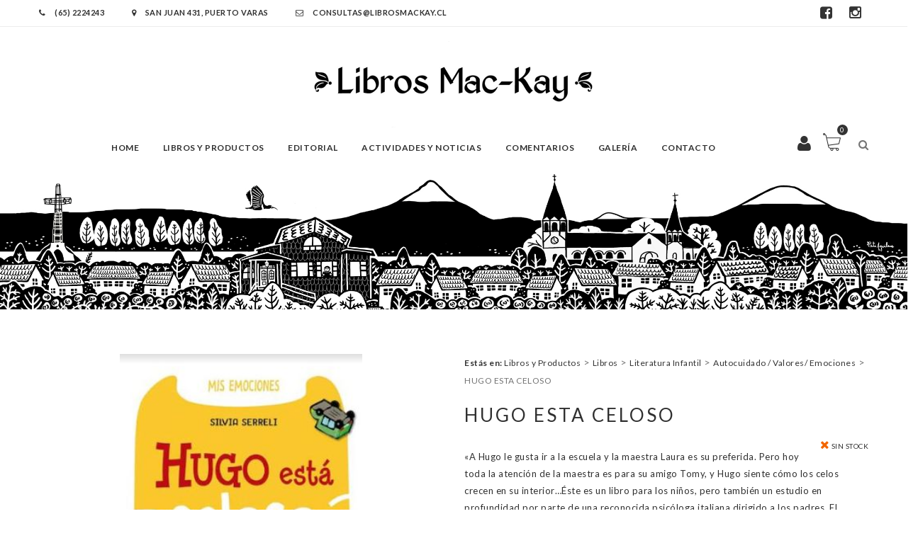

--- FILE ---
content_type: text/html; charset=UTF-8
request_url: https://www.librosmackay.cl/libros/hugo-esta-celoso/
body_size: 12479
content:
<!DOCTYPE html>
<html lang="en">
<head>
    <meta name="viewport" content="width=device-width, initial-scale=1, user-scalable=no" />
    <meta charset="UTF-8">
    <title>
        HUGO ESTA CELOSO | Libreria Mackay    </title>
    
    <link rel="apple-touch-icon" sizes="120x120" href="https://www.librosmackay.cl/wp-content/themes/libreriamackay/images/favicon/apple-touch-icon.png">
    <link rel="icon" type="image/png" sizes="32x32" href="https://www.librosmackay.cl/wp-content/themes/libreriamackay/images/favicon/favicon-32x32.png">
    <link rel="icon" type="image/png" sizes="16x16" href="https://www.librosmackay.cl/wp-content/themes/libreriamackay/images/favicon/favicon-16x16.png">
    <link rel="manifest" href="https://www.librosmackay.cl/wp-content/themes/libreriamackay/images/favicon/site.webmanifest">
    <link rel="mask-icon" href="https://www.librosmackay.cl/wp-content/themes/libreriamackay/images/favicon/safari-pinned-tab.svg" color="#5bbad5">
    <meta name="msapplication-TileColor" content="#da532c">
    <meta name="theme-color" content="#ffffff">



    <link rel="stylesheet" href="https://www.librosmackay.cl/wp-content/themes/libreriamackay/css/bootstrap.min.css">
    <link rel="stylesheet" href="https://www.librosmackay.cl/wp-content/themes/libreriamackay/css/font-awesome.min.css">
    <link rel="stylesheet" href="https://www.librosmackay.cl/wp-content/themes/libreriamackay/css/owl.carousel.css">
    <link rel="stylesheet" href="https://www.librosmackay.cl/wp-content/themes/libreriamackay/css/chosen.css">
    <link rel="stylesheet" href="https://www.librosmackay.cl/wp-content/themes/libreriamackay/css/superslides.css">
    <link rel="stylesheet" href="https://www.librosmackay.cl/wp-content/themes/libreriamackay/css/magnific-popup.css">
    <link rel="stylesheet" href="https://www.librosmackay.cl/wp-content/themes/libreriamackay/css/jquery.mCustomScrollbar.css">
    <link rel="stylesheet" href="https://www.librosmackay.cl/wp-content/themes/libreriamackay/css/animate.css">
    <link href='https://fonts.googleapis.com/css?family=Lato:400,300,700,900' rel='stylesheet' type='text/css'>
    <link href='https://fonts.googleapis.com/css?family=Crimson+Text:400,400italic,600,600italic,700,700italic' rel='stylesheet' type='text/css'>
    <link href='https://fonts.googleapis.com/css?family=Raleway:400,700,500' rel='stylesheet' type='text/css'>
    <link rel="stylesheet" href="https://www.librosmackay.cl/wp-content/themes/libreriamackay/css/style.css?ver=1.20260122175050">
    <link rel="stylesheet" href="https://www.librosmackay.cl/wp-content/themes/libreriamackay/style.css?ver=1.20260122175050">
    <meta name='robots' content='max-image-preview:large' />
<link rel="alternate" title="oEmbed (JSON)" type="application/json+oembed" href="https://www.librosmackay.cl/wp-json/oembed/1.0/embed?url=https%3A%2F%2Fwww.librosmackay.cl%2Flibros%2Fhugo-esta-celoso%2F" />
<link rel="alternate" title="oEmbed (XML)" type="text/xml+oembed" href="https://www.librosmackay.cl/wp-json/oembed/1.0/embed?url=https%3A%2F%2Fwww.librosmackay.cl%2Flibros%2Fhugo-esta-celoso%2F&#038;format=xml" />
<style id='wp-img-auto-sizes-contain-inline-css' type='text/css'>
img:is([sizes=auto i],[sizes^="auto," i]){contain-intrinsic-size:3000px 1500px}
/*# sourceURL=wp-img-auto-sizes-contain-inline-css */
</style>
<style id='wp-emoji-styles-inline-css' type='text/css'>

	img.wp-smiley, img.emoji {
		display: inline !important;
		border: none !important;
		box-shadow: none !important;
		height: 1em !important;
		width: 1em !important;
		margin: 0 0.07em !important;
		vertical-align: -0.1em !important;
		background: none !important;
		padding: 0 !important;
	}
/*# sourceURL=wp-emoji-styles-inline-css */
</style>
<style id='wp-block-library-inline-css' type='text/css'>
:root{--wp-block-synced-color:#7a00df;--wp-block-synced-color--rgb:122,0,223;--wp-bound-block-color:var(--wp-block-synced-color);--wp-editor-canvas-background:#ddd;--wp-admin-theme-color:#007cba;--wp-admin-theme-color--rgb:0,124,186;--wp-admin-theme-color-darker-10:#006ba1;--wp-admin-theme-color-darker-10--rgb:0,107,160.5;--wp-admin-theme-color-darker-20:#005a87;--wp-admin-theme-color-darker-20--rgb:0,90,135;--wp-admin-border-width-focus:2px}@media (min-resolution:192dpi){:root{--wp-admin-border-width-focus:1.5px}}.wp-element-button{cursor:pointer}:root .has-very-light-gray-background-color{background-color:#eee}:root .has-very-dark-gray-background-color{background-color:#313131}:root .has-very-light-gray-color{color:#eee}:root .has-very-dark-gray-color{color:#313131}:root .has-vivid-green-cyan-to-vivid-cyan-blue-gradient-background{background:linear-gradient(135deg,#00d084,#0693e3)}:root .has-purple-crush-gradient-background{background:linear-gradient(135deg,#34e2e4,#4721fb 50%,#ab1dfe)}:root .has-hazy-dawn-gradient-background{background:linear-gradient(135deg,#faaca8,#dad0ec)}:root .has-subdued-olive-gradient-background{background:linear-gradient(135deg,#fafae1,#67a671)}:root .has-atomic-cream-gradient-background{background:linear-gradient(135deg,#fdd79a,#004a59)}:root .has-nightshade-gradient-background{background:linear-gradient(135deg,#330968,#31cdcf)}:root .has-midnight-gradient-background{background:linear-gradient(135deg,#020381,#2874fc)}:root{--wp--preset--font-size--normal:16px;--wp--preset--font-size--huge:42px}.has-regular-font-size{font-size:1em}.has-larger-font-size{font-size:2.625em}.has-normal-font-size{font-size:var(--wp--preset--font-size--normal)}.has-huge-font-size{font-size:var(--wp--preset--font-size--huge)}.has-text-align-center{text-align:center}.has-text-align-left{text-align:left}.has-text-align-right{text-align:right}.has-fit-text{white-space:nowrap!important}#end-resizable-editor-section{display:none}.aligncenter{clear:both}.items-justified-left{justify-content:flex-start}.items-justified-center{justify-content:center}.items-justified-right{justify-content:flex-end}.items-justified-space-between{justify-content:space-between}.screen-reader-text{border:0;clip-path:inset(50%);height:1px;margin:-1px;overflow:hidden;padding:0;position:absolute;width:1px;word-wrap:normal!important}.screen-reader-text:focus{background-color:#ddd;clip-path:none;color:#444;display:block;font-size:1em;height:auto;left:5px;line-height:normal;padding:15px 23px 14px;text-decoration:none;top:5px;width:auto;z-index:100000}html :where(.has-border-color){border-style:solid}html :where([style*=border-top-color]){border-top-style:solid}html :where([style*=border-right-color]){border-right-style:solid}html :where([style*=border-bottom-color]){border-bottom-style:solid}html :where([style*=border-left-color]){border-left-style:solid}html :where([style*=border-width]){border-style:solid}html :where([style*=border-top-width]){border-top-style:solid}html :where([style*=border-right-width]){border-right-style:solid}html :where([style*=border-bottom-width]){border-bottom-style:solid}html :where([style*=border-left-width]){border-left-style:solid}html :where(img[class*=wp-image-]){height:auto;max-width:100%}:where(figure){margin:0 0 1em}html :where(.is-position-sticky){--wp-admin--admin-bar--position-offset:var(--wp-admin--admin-bar--height,0px)}@media screen and (max-width:600px){html :where(.is-position-sticky){--wp-admin--admin-bar--position-offset:0px}}

/*# sourceURL=wp-block-library-inline-css */
</style><style id='global-styles-inline-css' type='text/css'>
:root{--wp--preset--aspect-ratio--square: 1;--wp--preset--aspect-ratio--4-3: 4/3;--wp--preset--aspect-ratio--3-4: 3/4;--wp--preset--aspect-ratio--3-2: 3/2;--wp--preset--aspect-ratio--2-3: 2/3;--wp--preset--aspect-ratio--16-9: 16/9;--wp--preset--aspect-ratio--9-16: 9/16;--wp--preset--color--black: #000000;--wp--preset--color--cyan-bluish-gray: #abb8c3;--wp--preset--color--white: #ffffff;--wp--preset--color--pale-pink: #f78da7;--wp--preset--color--vivid-red: #cf2e2e;--wp--preset--color--luminous-vivid-orange: #ff6900;--wp--preset--color--luminous-vivid-amber: #fcb900;--wp--preset--color--light-green-cyan: #7bdcb5;--wp--preset--color--vivid-green-cyan: #00d084;--wp--preset--color--pale-cyan-blue: #8ed1fc;--wp--preset--color--vivid-cyan-blue: #0693e3;--wp--preset--color--vivid-purple: #9b51e0;--wp--preset--gradient--vivid-cyan-blue-to-vivid-purple: linear-gradient(135deg,rgb(6,147,227) 0%,rgb(155,81,224) 100%);--wp--preset--gradient--light-green-cyan-to-vivid-green-cyan: linear-gradient(135deg,rgb(122,220,180) 0%,rgb(0,208,130) 100%);--wp--preset--gradient--luminous-vivid-amber-to-luminous-vivid-orange: linear-gradient(135deg,rgb(252,185,0) 0%,rgb(255,105,0) 100%);--wp--preset--gradient--luminous-vivid-orange-to-vivid-red: linear-gradient(135deg,rgb(255,105,0) 0%,rgb(207,46,46) 100%);--wp--preset--gradient--very-light-gray-to-cyan-bluish-gray: linear-gradient(135deg,rgb(238,238,238) 0%,rgb(169,184,195) 100%);--wp--preset--gradient--cool-to-warm-spectrum: linear-gradient(135deg,rgb(74,234,220) 0%,rgb(151,120,209) 20%,rgb(207,42,186) 40%,rgb(238,44,130) 60%,rgb(251,105,98) 80%,rgb(254,248,76) 100%);--wp--preset--gradient--blush-light-purple: linear-gradient(135deg,rgb(255,206,236) 0%,rgb(152,150,240) 100%);--wp--preset--gradient--blush-bordeaux: linear-gradient(135deg,rgb(254,205,165) 0%,rgb(254,45,45) 50%,rgb(107,0,62) 100%);--wp--preset--gradient--luminous-dusk: linear-gradient(135deg,rgb(255,203,112) 0%,rgb(199,81,192) 50%,rgb(65,88,208) 100%);--wp--preset--gradient--pale-ocean: linear-gradient(135deg,rgb(255,245,203) 0%,rgb(182,227,212) 50%,rgb(51,167,181) 100%);--wp--preset--gradient--electric-grass: linear-gradient(135deg,rgb(202,248,128) 0%,rgb(113,206,126) 100%);--wp--preset--gradient--midnight: linear-gradient(135deg,rgb(2,3,129) 0%,rgb(40,116,252) 100%);--wp--preset--font-size--small: 13px;--wp--preset--font-size--medium: 20px;--wp--preset--font-size--large: 36px;--wp--preset--font-size--x-large: 42px;--wp--preset--spacing--20: 0.44rem;--wp--preset--spacing--30: 0.67rem;--wp--preset--spacing--40: 1rem;--wp--preset--spacing--50: 1.5rem;--wp--preset--spacing--60: 2.25rem;--wp--preset--spacing--70: 3.38rem;--wp--preset--spacing--80: 5.06rem;--wp--preset--shadow--natural: 6px 6px 9px rgba(0, 0, 0, 0.2);--wp--preset--shadow--deep: 12px 12px 50px rgba(0, 0, 0, 0.4);--wp--preset--shadow--sharp: 6px 6px 0px rgba(0, 0, 0, 0.2);--wp--preset--shadow--outlined: 6px 6px 0px -3px rgb(255, 255, 255), 6px 6px rgb(0, 0, 0);--wp--preset--shadow--crisp: 6px 6px 0px rgb(0, 0, 0);}:where(.is-layout-flex){gap: 0.5em;}:where(.is-layout-grid){gap: 0.5em;}body .is-layout-flex{display: flex;}.is-layout-flex{flex-wrap: wrap;align-items: center;}.is-layout-flex > :is(*, div){margin: 0;}body .is-layout-grid{display: grid;}.is-layout-grid > :is(*, div){margin: 0;}:where(.wp-block-columns.is-layout-flex){gap: 2em;}:where(.wp-block-columns.is-layout-grid){gap: 2em;}:where(.wp-block-post-template.is-layout-flex){gap: 1.25em;}:where(.wp-block-post-template.is-layout-grid){gap: 1.25em;}.has-black-color{color: var(--wp--preset--color--black) !important;}.has-cyan-bluish-gray-color{color: var(--wp--preset--color--cyan-bluish-gray) !important;}.has-white-color{color: var(--wp--preset--color--white) !important;}.has-pale-pink-color{color: var(--wp--preset--color--pale-pink) !important;}.has-vivid-red-color{color: var(--wp--preset--color--vivid-red) !important;}.has-luminous-vivid-orange-color{color: var(--wp--preset--color--luminous-vivid-orange) !important;}.has-luminous-vivid-amber-color{color: var(--wp--preset--color--luminous-vivid-amber) !important;}.has-light-green-cyan-color{color: var(--wp--preset--color--light-green-cyan) !important;}.has-vivid-green-cyan-color{color: var(--wp--preset--color--vivid-green-cyan) !important;}.has-pale-cyan-blue-color{color: var(--wp--preset--color--pale-cyan-blue) !important;}.has-vivid-cyan-blue-color{color: var(--wp--preset--color--vivid-cyan-blue) !important;}.has-vivid-purple-color{color: var(--wp--preset--color--vivid-purple) !important;}.has-black-background-color{background-color: var(--wp--preset--color--black) !important;}.has-cyan-bluish-gray-background-color{background-color: var(--wp--preset--color--cyan-bluish-gray) !important;}.has-white-background-color{background-color: var(--wp--preset--color--white) !important;}.has-pale-pink-background-color{background-color: var(--wp--preset--color--pale-pink) !important;}.has-vivid-red-background-color{background-color: var(--wp--preset--color--vivid-red) !important;}.has-luminous-vivid-orange-background-color{background-color: var(--wp--preset--color--luminous-vivid-orange) !important;}.has-luminous-vivid-amber-background-color{background-color: var(--wp--preset--color--luminous-vivid-amber) !important;}.has-light-green-cyan-background-color{background-color: var(--wp--preset--color--light-green-cyan) !important;}.has-vivid-green-cyan-background-color{background-color: var(--wp--preset--color--vivid-green-cyan) !important;}.has-pale-cyan-blue-background-color{background-color: var(--wp--preset--color--pale-cyan-blue) !important;}.has-vivid-cyan-blue-background-color{background-color: var(--wp--preset--color--vivid-cyan-blue) !important;}.has-vivid-purple-background-color{background-color: var(--wp--preset--color--vivid-purple) !important;}.has-black-border-color{border-color: var(--wp--preset--color--black) !important;}.has-cyan-bluish-gray-border-color{border-color: var(--wp--preset--color--cyan-bluish-gray) !important;}.has-white-border-color{border-color: var(--wp--preset--color--white) !important;}.has-pale-pink-border-color{border-color: var(--wp--preset--color--pale-pink) !important;}.has-vivid-red-border-color{border-color: var(--wp--preset--color--vivid-red) !important;}.has-luminous-vivid-orange-border-color{border-color: var(--wp--preset--color--luminous-vivid-orange) !important;}.has-luminous-vivid-amber-border-color{border-color: var(--wp--preset--color--luminous-vivid-amber) !important;}.has-light-green-cyan-border-color{border-color: var(--wp--preset--color--light-green-cyan) !important;}.has-vivid-green-cyan-border-color{border-color: var(--wp--preset--color--vivid-green-cyan) !important;}.has-pale-cyan-blue-border-color{border-color: var(--wp--preset--color--pale-cyan-blue) !important;}.has-vivid-cyan-blue-border-color{border-color: var(--wp--preset--color--vivid-cyan-blue) !important;}.has-vivid-purple-border-color{border-color: var(--wp--preset--color--vivid-purple) !important;}.has-vivid-cyan-blue-to-vivid-purple-gradient-background{background: var(--wp--preset--gradient--vivid-cyan-blue-to-vivid-purple) !important;}.has-light-green-cyan-to-vivid-green-cyan-gradient-background{background: var(--wp--preset--gradient--light-green-cyan-to-vivid-green-cyan) !important;}.has-luminous-vivid-amber-to-luminous-vivid-orange-gradient-background{background: var(--wp--preset--gradient--luminous-vivid-amber-to-luminous-vivid-orange) !important;}.has-luminous-vivid-orange-to-vivid-red-gradient-background{background: var(--wp--preset--gradient--luminous-vivid-orange-to-vivid-red) !important;}.has-very-light-gray-to-cyan-bluish-gray-gradient-background{background: var(--wp--preset--gradient--very-light-gray-to-cyan-bluish-gray) !important;}.has-cool-to-warm-spectrum-gradient-background{background: var(--wp--preset--gradient--cool-to-warm-spectrum) !important;}.has-blush-light-purple-gradient-background{background: var(--wp--preset--gradient--blush-light-purple) !important;}.has-blush-bordeaux-gradient-background{background: var(--wp--preset--gradient--blush-bordeaux) !important;}.has-luminous-dusk-gradient-background{background: var(--wp--preset--gradient--luminous-dusk) !important;}.has-pale-ocean-gradient-background{background: var(--wp--preset--gradient--pale-ocean) !important;}.has-electric-grass-gradient-background{background: var(--wp--preset--gradient--electric-grass) !important;}.has-midnight-gradient-background{background: var(--wp--preset--gradient--midnight) !important;}.has-small-font-size{font-size: var(--wp--preset--font-size--small) !important;}.has-medium-font-size{font-size: var(--wp--preset--font-size--medium) !important;}.has-large-font-size{font-size: var(--wp--preset--font-size--large) !important;}.has-x-large-font-size{font-size: var(--wp--preset--font-size--x-large) !important;}
/*# sourceURL=global-styles-inline-css */
</style>

<style id='classic-theme-styles-inline-css' type='text/css'>
/*! This file is auto-generated */
.wp-block-button__link{color:#fff;background-color:#32373c;border-radius:9999px;box-shadow:none;text-decoration:none;padding:calc(.667em + 2px) calc(1.333em + 2px);font-size:1.125em}.wp-block-file__button{background:#32373c;color:#fff;text-decoration:none}
/*# sourceURL=/wp-includes/css/classic-themes.min.css */
</style>
<link rel='stylesheet' id='wp-pagenavi-css' href='https://www.librosmackay.cl/wp-content/plugins/wp-pagenavi/pagenavi-css.css?ver=2.70' type='text/css' media='all' />
<link rel="https://api.w.org/" href="https://www.librosmackay.cl/wp-json/" /><link rel="EditURI" type="application/rsd+xml" title="RSD" href="https://www.librosmackay.cl/xmlrpc.php?rsd" />
<meta name="generator" content="WordPress 6.9" />
<link rel="canonical" href="https://www.librosmackay.cl/libros/hugo-esta-celoso/" />
<link rel='shortlink' href='https://www.librosmackay.cl/?p=19112' />
<style type="text/css">.recentcomments a{display:inline !important;padding:0 !important;margin:0 !important;}</style>    <script> 
        TEMPLATE_URL = 'https://www.librosmackay.cl/wp-content/themes/libreriamackay';
        WPURL = 'https://www.librosmackay.cl'; 
        ADMINURL = 'https://www.librosmackay.cl/wp-admin/admin-ajax.php';
	    NONCE = 'b41feef11f';
    </script>
    <script type="text/javascript" src="https://www.librosmackay.cl/wp-content/themes/libreriamackay/js/jquery-2.1.4.min.js"></script>


    <link rel="stylesheet" href="https://cdnjs.cloudflare.com/ajax/libs/jquery-confirm/3.3.2/jquery-confirm.min.css">
    <script src="https://cdnjs.cloudflare.com/ajax/libs/jquery-confirm/3.3.2/jquery-confirm.min.js"></script>

    <script src="https://unpkg.com/sweetalert/dist/sweetalert.min.js"></script>


<!-- Global site tag (gtag.js) - Google Analytics -->
<script async src="https://www.googletagmanager.com/gtag/js?id=UA-202230361-1"></script>
<script>
  window.dataLayer = window.dataLayer || [];
  function gtag(){dataLayer.push(arguments);}
  gtag('js', new Date());

  gtag('config', 'UA-202230361-1');
</script>



<!-- Facebook Pixel Code -->
<script>
!function(f,b,e,v,n,t,s)
{if(f.fbq)return;n=f.fbq=function(){n.callMethod?
n.callMethod.apply(n,arguments):n.queue.push(arguments)};
if(!f._fbq)f._fbq=n;n.push=n;n.loaded=!0;n.version='2.0';
n.queue=[];t=b.createElement(e);t.async=!0;
t.src=v;s=b.getElementsByTagName(e)[0];
s.parentNode.insertBefore(t,s)}(window, document,'script',
'https://connect.facebook.net/en_US/fbevents.js');
fbq('init', '539212677101806');
fbq('track', 'PageView');
</script>
<noscript><img height="1" width="1" style="display:none"
src="https://www.facebook.com/tr?id=539212677101806&ev=PageView&noscript=1"
/></noscript>
<!-- End Facebook Pixel Code -->
    
</head>
<body class="wp-singular libros-template-default single single-libros postid-19112 wp-theme-libreriamackay">

<div id="fb-root"></div>
<script>(function(d, s, id) {
  var js, fjs = d.getElementsByTagName(s)[0];
  if (d.getElementById(id)) return;
  js = d.createElement(s); js.id = id;
  js.src = 'https://connect.facebook.net/es_LA/sdk.js#xfbml=1&version=v2.11&appId=239630372732554&autoLogAppEvents=1';
  fjs.parentNode.insertBefore(js, fjs);
}(document, 'script', 'facebook-jssdk'));</script>


    <!-- Header -->
    <header class="header">
        <div class="top-header">
            <div class="container">
                <div class="top-header-menu">
                    <a href="tel:+56652233526"><i class="fa fa-phone"></i> (65) 2224243 </a> 
                    <a href="https://goo.gl/maps/8LyB2kXHNCP2" target="_blank"><i class="fa fa-map-marker"></i> San Juan 431, Puerto Varas </a>
                    <a href="mailto:consultas@librosmackay.cl"><i class="fa fa-envelope-o"></i> consultas@librosmackay.cl </a> 
                </div>

                <div class="top-header-menu social pull-right">
                    <a href="https://www.facebook.com/Librer%C3%ADa-Mackay-1684664798468574/" target="_blank"><i class="fa fa-facebook-square"></i></a>
                    <a href="https://www.instagram.com/libreriamackay/" target="_blank"><i class="fa fa-instagram"></i></a>
                </div>
            </div>
        </div>
        <div class="main-header">
            <div class="container main-header-inner">
                <div id="form-search" class="form-search">
                    <form action="https://www.librosmackay.cl">
                        <input type="text" name="s" id="s" placeholder="Escribe Aqui tu busqueda..." />
                        <button class="btn-search"><i class="fa fa-search"></i></button>
                    </form>
                </div>
                <div class="row">
                    <div  class="col-sm-12">
                        <div class="logo">
                            <a href="https://www.librosmackay.cl"><img src="https://www.librosmackay.cl/wp-content/themes/libreriamackay/images/logo.png" alt="" /></a>
                        </div>
                    </div>
                    <div class="col-sm-10 main-menu-wapper">
                        <a href="#" class="mobile-navigation"><i class="fa fa-bars"></i></a>
                        <nav id="main-menu" class="main-menu">
                            <a href="" class="close"><i class="fa fa-times"></i></a>
                            <ul id="menu-mainmenu" class="navigation"><li id="menu-item-10624" class="menu-item menu-item-type-post_type menu-item-object-page menu-item-home menu-item-10624"><a href="https://www.librosmackay.cl/">Home</a></li>
<li id="menu-item-10626" class="menu-item menu-item-type-post_type menu-item-object-page menu-item-10626"><a href="https://www.librosmackay.cl/libros-todos/">Libros y Productos</a></li>
<li id="menu-item-36442" class="menu-item menu-item-type-post_type menu-item-object-page menu-item-36442"><a href="https://www.librosmackay.cl/editorial/">Editorial</a></li>
<li id="menu-item-10638" class="menu-item menu-item-type-post_type menu-item-object-page menu-item-10638"><a href="https://www.librosmackay.cl/noticias/">Actividades y Noticias</a></li>
<li id="menu-item-21598" class="menu-item menu-item-type-post_type menu-item-object-page menu-item-21598"><a href="https://www.librosmackay.cl/entrevistas-y-reflexiones/">Comentarios</a></li>
<li id="menu-item-55012" class="menu-item menu-item-type-post_type menu-item-object-page menu-item-55012"><a href="https://www.librosmackay.cl/galeria/">Galería</a></li>
<li id="menu-item-10642" class="menu-item menu-item-type-post_type menu-item-object-page menu-item-10642"><a href="https://www.librosmackay.cl/contacto/">Contacto</a></li>
</ul>                        </nav>
                    </div>
                    <div class="col-sm-2">
                        <!-- Icon search -->
                        <div class="icon-search">
                            <span class="icon"><i class="fa fa-search"></i></span>
                        </div>
                        <!-- ./Icon search -->
                        <!-- Mini cart -->
                        <div class="mini-cart">
                            <a class="icon" href="https://www.librosmackay.cl/carrito">Carro <span class="count">0</span>
                            </a>
                            <div class="mini-cart-content">
                                <ul class="list-cart-product">
                                                                    </ul>
                                <p class="sub-toal-wapper">
                                    <span>TOTAL</span>
                                    <span class="sub-toal">$ 0</span>
                                </p>
                                <a href="https://www.librosmackay.cl/carrito" class="btn-view-cart">VER CARRITO</a>
                            </div>
                        </div>
                        
                        <div class="icon-user">
                            
                                                        <a href="https://www.librosmackay.cl/user-panel/" class="icon"><i class="fa fa-user"></i></a>
                                                    </div>

                        <!-- ./Mini cart -->
                    </div>
                </div>
            </div>
        </div>
    </header>
    <!-- ./Header -->



<div id="terrymodals_full_overlay" style="position: fixed; z-index: 9999999999998; width: 100%; height: 100%; top: 0; left: 0; background: rgba(255,255,255,0.7)"><i class="fa fa-refresh fa-spin fa-3x fa-fw" style="position: fixed; top: 48%; left: 46%; z-index: 9999999999999"></i></div>

<style>
.single-product-thumbnails img{
	width: 100px;
	height: auto;
}
</style>


<section class="banner bg-parallax"></section>
    <div class="maincontainer" id="product_id_19112">
        <div class="container">
            <div class="row">
                <div class="col-sm-12">

                </div>
            </div>
            <div class="row">
                <div class="col-sm-6">
                    <div class="single-images">
                        <a class="popup-image" href="https://www.librosmackay.cl/wp-content/uploads/2019/10/978849145233.jpg">

                            <img width="300" height="464" src="https://www.librosmackay.cl/wp-content/uploads/2019/10/978849145233.jpg" class="main-image wp-post-image" alt="HUGO ESTA CELOSO" decoding="async" fetchpriority="high" srcset="https://www.librosmackay.cl/wp-content/uploads/2019/10/978849145233.jpg 300w, https://www.librosmackay.cl/wp-content/uploads/2019/10/978849145233-194x300.jpg 194w" sizes="(max-width: 300px) 100vw, 300px" />                        </a>
                    </div>
                </div>
                <div class="col-sm-6">
                    <div class="migas">
                        <a><strong>Estás en: </strong></a>
                        <!-- Breadcrumb NavXT 7.4.1 -->
<span property="itemListElement" typeof="ListItem"><a property="item" typeof="WebPage" title="Ira a los archivos de la categoría Libros y Productos." href="https://www.librosmackay.cl/category/libros-y-productos/?post_type=libros" class="taxonomy category" ><span property="name">Libros y Productos</span></a><meta property="position" content="1"></span> &gt; <span property="itemListElement" typeof="ListItem"><a property="item" typeof="WebPage" title="Ira a los archivos de la categoría Libros." href="https://www.librosmackay.cl/category/libros-y-productos/libros/?post_type=libros" class="taxonomy category" ><span property="name">Libros</span></a><meta property="position" content="2"></span> &gt; <span property="itemListElement" typeof="ListItem"><a property="item" typeof="WebPage" title="Ira a los archivos de la categoría Literatura Infantil." href="https://www.librosmackay.cl/category/libros-y-productos/libros/literatura-infantil/?post_type=libros" class="taxonomy category" ><span property="name">Literatura Infantil</span></a><meta property="position" content="3"></span> &gt; <span property="itemListElement" typeof="ListItem"><a property="item" typeof="WebPage" title="Ira a los archivos de la categoría Autocuidado / Valores/ Emociones." href="https://www.librosmackay.cl/category/libros-y-productos/libros/literatura-infantil/orientacion-valorico/?post_type=libros" class="taxonomy category" ><span property="name">Autocuidado / Valores/ Emociones</span></a><meta property="position" content="4"></span> &gt; <span property="itemListElement" typeof="ListItem"><span property="name" class="post post-libros current-item">HUGO ESTA CELOSO</span><meta property="url" content="https://www.librosmackay.cl/libros/hugo-esta-celoso/"><meta property="position" content="5"></span>                    </div>
                    <div class="summary entry-summary">
                        <h1 class="product_title entry-title">HUGO ESTA CELOSO</h1>
                                                        <span class="out-stock">
                                <i class="fa fa-times"></i> sin stock
                            </span>
                                                    
                        <input type="hidden" name="stock_count" value="0">
                        <div class="description">
                        	<p>«A Hugo le gusta ir a la escuela y la maestra Laura es su preferida. Pero hoy toda la atención de la maestra es para su amigo Tomy, y Hugo siente cómo los celos crecen en su interior…Éste es un libro para los niños, pero también un estudio en profundidad por parte de una reconocida psicóloga italiana dirigido a los padres. El objetivo es que todos, progenitores y niños, aprendan juntos a manejar los celos que aparecen cuando no se obtiene la posesión exclusiva de algo, no se está en el centro de la atención de alguien o uno se siente inseguro.</p>

                                                                                                                                            <br class="clearfix">
                        </div>
                        <br class="clearfix">

                        
                                                
                        
                        <form class="variations_form ">
                            
                                                            <div class="single_variation_wrap">
                                    <!--<a class="single_add_to_cart_button" href="https://www.librosmackay.cl/contacto/?item=19112">Consultar por el Libro</a>-->
                                    Por el momento no tenemos este título disponible
                                </div>
                                                    </form>
                        <br style="clear: both;">
                        <div class="product-share" style="float: left; position: relative; bottom: auto; right: auto;">
                            <strong>Compartir:</strong>
                            <div class="fb-share-button" data-href="https://www.librosmackay.cl/libros/hugo-esta-celoso/" data-layout="button_count" data-size="small" data-mobile-iframe="true"><a class="fb-xfbml-parse-ignore" target="_blank" href="https://www.facebook.com/sharer/sharer.php?u=https%3A%2F%2Fwww.librosmackay.cl%2Flibros%2Fhugo-esta-celoso%2F&amp;src=sdkpreparse">Compartir</a></div>
                            <a class="twitter-share-button"
                              href="https://twitter.com/intent/tweet?text=D3%20-%20Lorem ipsum dolor sit amet, consectetur adipisicing elit, sed do eiusmod [...]%20http://localhost/danko/productos/d3/"
                              data-size="large" target="_blank">
                                <img src="https://www.librosmackay.cl/wp-content/themes/libreriamackay/images/twitter_button.png">
                            </a>
                        </div>
                    </div>
                </div>
            </div>
            <!-- Product tab -->
            
            <div class="product-tabs">
                <ul class="nav-tab">
                    <li class="active"><a data-toggle="tab" href="single-product.html#tab1">DESCRIPCION</a></li>
                </ul>
                <div class="tab-content">
                    <div id="tab1" class="active tab-pane">
                        <p>
                            <strong>Editorial:</strong><br>
                            PICARONA                        </p>
                        <p> 
                            <strong>Autor:</strong><br>
                            SILVIA SERRELI                        </p>
                        <p>
                            <strong>ISBN:</strong><br>
                            9788491452331                        </p>
                    </div>
                </div>
            </div>

            <!-- ./ Product tab -->
            <!--related products-->
            <div class="related-products">
                <div class="title-section text-center">
        			<h2 class="title">LIBROS RELACIONADOS</h2>
        		</div>
                <div class="product-slide owl-carousel"  data-dots="false" data-nav = "true" data-margin = "30" data-responsive='{"0":{"items":1},"600":{"items":3},"1000":{"items":4}}'>
    				                    <div class="product">
                        <div  class="product-thumb">
                            
                            <a href="https://www.librosmackay.cl/libros/paciencia/">
                                <img width="294" height="360" src="https://www.librosmackay.cl/wp-content/uploads/2025/07/PACIENCIA.webp" class="attachment-full size-full wp-post-image" alt="PACIENCIA" decoding="async" srcset="https://www.librosmackay.cl/wp-content/uploads/2025/07/PACIENCIA.webp 294w, https://www.librosmackay.cl/wp-content/uploads/2025/07/PACIENCIA-245x300.webp 245w, https://www.librosmackay.cl/wp-content/uploads/2025/07/PACIENCIA-270x330.webp 270w" sizes="(max-width: 294px) 100vw, 294px" />                            </a>
                            <div class="product-button">
                                <a href="https://www.librosmackay.cl/libros/paciencia/" class="button-quickview">Ver</a>
                            </div>
                        </div>
                        <div class="product-info">
                            <h3><a href="https://www.librosmackay.cl/libros/paciencia/">PACIENCIA</a></h3>
                            <a href="https://www.librosmackay.cl/libros/paciencia/" class="button-add-to-cart">Ver detalle</a>
                        </div>
                    </div>
                                        <div class="product">
                        <div  class="product-thumb">
                            
                            <a href="https://www.librosmackay.cl/libros/una-jirafa-descontenta-2/">
                                <img width="300" height="403" src="https://www.librosmackay.cl/wp-content/uploads/2024/08/jirafa.jpeg" class="attachment-full size-full wp-post-image" alt="UNA JIRAFA DESCONTENTA" decoding="async" srcset="https://www.librosmackay.cl/wp-content/uploads/2024/08/jirafa.jpeg 300w, https://www.librosmackay.cl/wp-content/uploads/2024/08/jirafa-223x300.jpeg 223w" sizes="(max-width: 300px) 100vw, 300px" />                            </a>
                            <div class="product-button">
                                <a href="https://www.librosmackay.cl/libros/una-jirafa-descontenta-2/" class="button-quickview">Ver</a>
                            </div>
                        </div>
                        <div class="product-info">
                            <h3><a href="https://www.librosmackay.cl/libros/una-jirafa-descontenta-2/">UNA JIRAFA DESCONTENTA</a></h3>
                            <a href="https://www.librosmackay.cl/libros/una-jirafa-descontenta-2/" class="button-add-to-cart">Ver detalle</a>
                        </div>
                    </div>
                                        <div class="product">
                        <div  class="product-thumb">
                            
                            <a href="https://www.librosmackay.cl/libros/las-lecciones-maravimagicas-de-lulu-vol-2/">
                                <img width="360" height="518" src="https://www.librosmackay.cl/wp-content/uploads/2023/08/2aa4811bd5ec54f679626650da925bbe.png" class="attachment-full size-full wp-post-image" alt="LAS LECCIONES MARAVIMAGICAS DE LULU VOL 2" decoding="async" loading="lazy" srcset="https://www.librosmackay.cl/wp-content/uploads/2023/08/2aa4811bd5ec54f679626650da925bbe.png 360w, https://www.librosmackay.cl/wp-content/uploads/2023/08/2aa4811bd5ec54f679626650da925bbe-208x300.png 208w" sizes="auto, (max-width: 360px) 100vw, 360px" />                            </a>
                            <div class="product-button">
                                <a href="https://www.librosmackay.cl/libros/las-lecciones-maravimagicas-de-lulu-vol-2/" class="button-quickview">Ver</a>
                            </div>
                        </div>
                        <div class="product-info">
                            <h3><a href="https://www.librosmackay.cl/libros/las-lecciones-maravimagicas-de-lulu-vol-2/">LAS LECCIONES MARAVIMAGICAS DE LULU VOL 2</a></h3>
                            <a href="https://www.librosmackay.cl/libros/las-lecciones-maravimagicas-de-lulu-vol-2/" class="button-add-to-cart">Ver detalle</a>
                        </div>
                    </div>
                                        <div class="product">
                        <div  class="product-thumb">
                            
                            <a href="https://www.librosmackay.cl/libros/cuentos-para-ninas-valientes-y-sonadoras/">
                                <img width="650" height="923" src="https://www.librosmackay.cl/wp-content/uploads/2022/01/674839.jpg" class="attachment-full size-full wp-post-image" alt="CUENTOS PARA NIÑAS VALIENTES Y SOÑADORAS" decoding="async" loading="lazy" srcset="https://www.librosmackay.cl/wp-content/uploads/2022/01/674839.jpg 650w, https://www.librosmackay.cl/wp-content/uploads/2022/01/674839-211x300.jpg 211w" sizes="auto, (max-width: 650px) 100vw, 650px" />                            </a>
                            <div class="product-button">
                                <a href="https://www.librosmackay.cl/libros/cuentos-para-ninas-valientes-y-sonadoras/" class="button-quickview">Ver</a>
                            </div>
                        </div>
                        <div class="product-info">
                            <h3><a href="https://www.librosmackay.cl/libros/cuentos-para-ninas-valientes-y-sonadoras/">CUENTOS PARA NIÑAS VALIENTES Y SOÑADORAS</a></h3>
                            <a href="https://www.librosmackay.cl/libros/cuentos-para-ninas-valientes-y-sonadoras/" class="button-add-to-cart">Ver detalle</a>
                        </div>
                    </div>
                                        <div class="product">
                        <div  class="product-thumb">
                            
                            <a href="https://www.librosmackay.cl/libros/wilma-jean-la-maquina-de-preocuparse-sin-fin/">
                                <img width="360" height="334" src="https://www.librosmackay.cl/wp-content/uploads/2021/12/287bb61992b25cc2982f97e668d85ae7.jpg" class="attachment-full size-full wp-post-image" alt="WILMA JEAN LA MAQUINA DE PREOCUPARSE SIN FIN" decoding="async" loading="lazy" srcset="https://www.librosmackay.cl/wp-content/uploads/2021/12/287bb61992b25cc2982f97e668d85ae7.jpg 360w, https://www.librosmackay.cl/wp-content/uploads/2021/12/287bb61992b25cc2982f97e668d85ae7-300x278.jpg 300w" sizes="auto, (max-width: 360px) 100vw, 360px" />                            </a>
                            <div class="product-button">
                                <a href="https://www.librosmackay.cl/libros/wilma-jean-la-maquina-de-preocuparse-sin-fin/" class="button-quickview">Ver</a>
                            </div>
                        </div>
                        <div class="product-info">
                            <h3><a href="https://www.librosmackay.cl/libros/wilma-jean-la-maquina-de-preocuparse-sin-fin/">WILMA JEAN LA MAQUINA DE PREOCUPARSE SIN FIN</a></h3>
                            <a href="https://www.librosmackay.cl/libros/wilma-jean-la-maquina-de-preocuparse-sin-fin/" class="button-add-to-cart">Ver detalle</a>
                        </div>
                    </div>
                                        <div class="product">
                        <div  class="product-thumb">
                            
                            <a href="https://www.librosmackay.cl/libros/emocionario-animal/">
                                <img width="2560" height="1813" src="https://www.librosmackay.cl/wp-content/uploads/2021/09/portada_EmocionarioAnimal-2-scaled-1.jpg" class="attachment-full size-full wp-post-image" alt="EMOCIONARIO ANIMAL" decoding="async" loading="lazy" srcset="https://www.librosmackay.cl/wp-content/uploads/2021/09/portada_EmocionarioAnimal-2-scaled-1.jpg 2560w, https://www.librosmackay.cl/wp-content/uploads/2021/09/portada_EmocionarioAnimal-2-scaled-1-300x212.jpg 300w, https://www.librosmackay.cl/wp-content/uploads/2021/09/portada_EmocionarioAnimal-2-scaled-1-1024x725.jpg 1024w, https://www.librosmackay.cl/wp-content/uploads/2021/09/portada_EmocionarioAnimal-2-scaled-1-768x544.jpg 768w, https://www.librosmackay.cl/wp-content/uploads/2021/09/portada_EmocionarioAnimal-2-scaled-1-1536x1088.jpg 1536w, https://www.librosmackay.cl/wp-content/uploads/2021/09/portada_EmocionarioAnimal-2-scaled-1-2048x1450.jpg 2048w" sizes="auto, (max-width: 2560px) 100vw, 2560px" />                            </a>
                            <div class="product-button">
                                <a href="https://www.librosmackay.cl/libros/emocionario-animal/" class="button-quickview">Ver</a>
                            </div>
                        </div>
                        <div class="product-info">
                            <h3><a href="https://www.librosmackay.cl/libros/emocionario-animal/">EMOCIONARIO ANIMAL</a></h3>
                            <a href="https://www.librosmackay.cl/libros/emocionario-animal/" class="button-add-to-cart">Ver detalle</a>
                        </div>
                    </div>
                                        <div class="product">
                        <div  class="product-thumb">
                            
                            <a href="https://www.librosmackay.cl/libros/alfonso-el-leon-que-no-se-atrevia-a-llorar/">
                                <img width="966" height="966" src="https://www.librosmackay.cl/wp-content/uploads/2021/09/Alfonso-el-leoCC81n-que-no-se-atreviCC81a-a-llorar-min.jpg" class="attachment-full size-full wp-post-image" alt="ALFONSO EL LEON QUE NO SE ATREVIA A LLORAR" decoding="async" loading="lazy" srcset="https://www.librosmackay.cl/wp-content/uploads/2021/09/Alfonso-el-leoCC81n-que-no-se-atreviCC81a-a-llorar-min.jpg 966w, https://www.librosmackay.cl/wp-content/uploads/2021/09/Alfonso-el-leoCC81n-que-no-se-atreviCC81a-a-llorar-min-300x300.jpg 300w, https://www.librosmackay.cl/wp-content/uploads/2021/09/Alfonso-el-leoCC81n-que-no-se-atreviCC81a-a-llorar-min-768x768.jpg 768w" sizes="auto, (max-width: 966px) 100vw, 966px" />                            </a>
                            <div class="product-button">
                                <a href="https://www.librosmackay.cl/libros/alfonso-el-leon-que-no-se-atrevia-a-llorar/" class="button-quickview">Ver</a>
                            </div>
                        </div>
                        <div class="product-info">
                            <h3><a href="https://www.librosmackay.cl/libros/alfonso-el-leon-que-no-se-atrevia-a-llorar/">ALFONSO EL LEON QUE NO SE ATREVIA A LLORAR</a></h3>
                            <a href="https://www.librosmackay.cl/libros/alfonso-el-leon-que-no-se-atrevia-a-llorar/" class="button-add-to-cart">Ver detalle</a>
                        </div>
                    </div>
                                        <div class="product">
                        <div  class="product-thumb">
                            
                            <a href="https://www.librosmackay.cl/libros/la-abuela-que-se-combirtio-en-mi-bebe/">
                                <img width="804" height="1134" src="https://www.librosmackay.cl/wp-content/uploads/2021/09/PORTADA-LA-ABUELA-SE-CONVIRTIC393-EN-MI-BEBE.jpg" class="attachment-full size-full wp-post-image" alt="LA ABUELA QUE SE COMBIRTIÓ EN MI BEBÉ" decoding="async" loading="lazy" srcset="https://www.librosmackay.cl/wp-content/uploads/2021/09/PORTADA-LA-ABUELA-SE-CONVIRTIC393-EN-MI-BEBE.jpg 804w, https://www.librosmackay.cl/wp-content/uploads/2021/09/PORTADA-LA-ABUELA-SE-CONVIRTIC393-EN-MI-BEBE-213x300.jpg 213w, https://www.librosmackay.cl/wp-content/uploads/2021/09/PORTADA-LA-ABUELA-SE-CONVIRTIC393-EN-MI-BEBE-726x1024.jpg 726w, https://www.librosmackay.cl/wp-content/uploads/2021/09/PORTADA-LA-ABUELA-SE-CONVIRTIC393-EN-MI-BEBE-768x1083.jpg 768w" sizes="auto, (max-width: 804px) 100vw, 804px" />                            </a>
                            <div class="product-button">
                                <a href="https://www.librosmackay.cl/libros/la-abuela-que-se-combirtio-en-mi-bebe/" class="button-quickview">Ver</a>
                            </div>
                        </div>
                        <div class="product-info">
                            <h3><a href="https://www.librosmackay.cl/libros/la-abuela-que-se-combirtio-en-mi-bebe/">LA ABUELA QUE SE COMBIRTIÓ EN MI BEBÉ</a></h3>
                            <a href="https://www.librosmackay.cl/libros/la-abuela-que-se-combirtio-en-mi-bebe/" class="button-add-to-cart">Ver detalle</a>
                        </div>
                    </div>
                                        <div class="product">
                        <div  class="product-thumb">
                            
                            <a href="https://www.librosmackay.cl/libros/de-mayor-quiero-ser-feliz-cuaderno-de-actividades/">
                                <img width="270" height="360" src="https://www.librosmackay.cl/wp-content/uploads/2021/09/8ec3819565245c28e8e25e8c44a1db6b.jpg" class="attachment-full size-full wp-post-image" alt="DE MAYOR QUIERO SER FELIZ CUADERNO DE ACTIVIDADES" decoding="async" loading="lazy" srcset="https://www.librosmackay.cl/wp-content/uploads/2021/09/8ec3819565245c28e8e25e8c44a1db6b.jpg 270w, https://www.librosmackay.cl/wp-content/uploads/2021/09/8ec3819565245c28e8e25e8c44a1db6b-225x300.jpg 225w" sizes="auto, (max-width: 270px) 100vw, 270px" />                            </a>
                            <div class="product-button">
                                <a href="https://www.librosmackay.cl/libros/de-mayor-quiero-ser-feliz-cuaderno-de-actividades/" class="button-quickview">Ver</a>
                            </div>
                        </div>
                        <div class="product-info">
                            <h3><a href="https://www.librosmackay.cl/libros/de-mayor-quiero-ser-feliz-cuaderno-de-actividades/">DE MAYOR QUIERO SER FELIZ CUADERNO DE ACTIVIDADES</a></h3>
                            <a href="https://www.librosmackay.cl/libros/de-mayor-quiero-ser-feliz-cuaderno-de-actividades/" class="button-add-to-cart">Ver detalle</a>
                        </div>
                    </div>
                                        <div class="product">
                        <div  class="product-thumb">
                            
                            <a href="https://www.librosmackay.cl/libros/nuestra-piel-arcoiris/">
                                <img width="800" height="800" src="https://www.librosmackay.cl/wp-content/uploads/2021/09/nuestra-piel-arcoiris-td.jpg" class="attachment-full size-full wp-post-image" alt="NUESTRA PIEL ARCOIRIS" decoding="async" loading="lazy" srcset="https://www.librosmackay.cl/wp-content/uploads/2021/09/nuestra-piel-arcoiris-td.jpg 800w, https://www.librosmackay.cl/wp-content/uploads/2021/09/nuestra-piel-arcoiris-td-300x300.jpg 300w, https://www.librosmackay.cl/wp-content/uploads/2021/09/nuestra-piel-arcoiris-td-768x768.jpg 768w" sizes="auto, (max-width: 800px) 100vw, 800px" />                            </a>
                            <div class="product-button">
                                <a href="https://www.librosmackay.cl/libros/nuestra-piel-arcoiris/" class="button-quickview">Ver</a>
                            </div>
                        </div>
                        <div class="product-info">
                            <h3><a href="https://www.librosmackay.cl/libros/nuestra-piel-arcoiris/">NUESTRA PIEL ARCOIRIS</a></h3>
                            <a href="https://www.librosmackay.cl/libros/nuestra-piel-arcoiris/" class="button-add-to-cart">Ver detalle</a>
                        </div>
                    </div>
                                        <div class="product">
                        <div  class="product-thumb">
                            
                            <a href="https://www.librosmackay.cl/libros/los-atrevidos-dan-el-gran-salto/">
                                <img width="360" height="341" src="https://www.librosmackay.cl/wp-content/uploads/2021/09/57d834381c8777ef0eddd977b1338981.jpg" class="attachment-full size-full wp-post-image" alt="LOS ATREVIDOS DAN EL GRAN SALTO" decoding="async" loading="lazy" srcset="https://www.librosmackay.cl/wp-content/uploads/2021/09/57d834381c8777ef0eddd977b1338981.jpg 360w, https://www.librosmackay.cl/wp-content/uploads/2021/09/57d834381c8777ef0eddd977b1338981-300x284.jpg 300w" sizes="auto, (max-width: 360px) 100vw, 360px" />                            </a>
                            <div class="product-button">
                                <a href="https://www.librosmackay.cl/libros/los-atrevidos-dan-el-gran-salto/" class="button-quickview">Ver</a>
                            </div>
                        </div>
                        <div class="product-info">
                            <h3><a href="https://www.librosmackay.cl/libros/los-atrevidos-dan-el-gran-salto/">LOS ATREVIDOS DAN EL GRAN SALTO</a></h3>
                            <a href="https://www.librosmackay.cl/libros/los-atrevidos-dan-el-gran-salto/" class="button-add-to-cart">Ver detalle</a>
                        </div>
                    </div>
                                        <div class="product">
                        <div  class="product-thumb">
                            
                            <a href="https://www.librosmackay.cl/libros/no-a-todos-nos-gusta-las-hamburguesas/">
                                <img width="806" height="806" src="https://www.librosmackay.cl/wp-content/uploads/2021/09/4536723.jpg" class="attachment-full size-full wp-post-image" alt="NO A TODOS NOS GUSTA LAS HAMBURGUESAS" decoding="async" loading="lazy" srcset="https://www.librosmackay.cl/wp-content/uploads/2021/09/4536723.jpg 806w, https://www.librosmackay.cl/wp-content/uploads/2021/09/4536723-300x300.jpg 300w, https://www.librosmackay.cl/wp-content/uploads/2021/09/4536723-768x768.jpg 768w" sizes="auto, (max-width: 806px) 100vw, 806px" />                            </a>
                            <div class="product-button">
                                <a href="https://www.librosmackay.cl/libros/no-a-todos-nos-gusta-las-hamburguesas/" class="button-quickview">Ver</a>
                            </div>
                        </div>
                        <div class="product-info">
                            <h3><a href="https://www.librosmackay.cl/libros/no-a-todos-nos-gusta-las-hamburguesas/">NO A TODOS NOS GUSTA LAS HAMBURGUESAS</a></h3>
                            <a href="https://www.librosmackay.cl/libros/no-a-todos-nos-gusta-las-hamburguesas/" class="button-add-to-cart">Ver detalle</a>
                        </div>
                    </div>
                                        <div class="product">
                        <div  class="product-thumb">
                            
                            <a href="https://www.librosmackay.cl/libros/gemelas/">
                                <img width="544" height="560" src="https://www.librosmackay.cl/wp-content/uploads/2021/08/9789569809095-e1629390849436.jpg" class="attachment-full size-full wp-post-image" alt="GEMELAS" decoding="async" loading="lazy" srcset="https://www.librosmackay.cl/wp-content/uploads/2021/08/9789569809095-e1629390849436.jpg 544w, https://www.librosmackay.cl/wp-content/uploads/2021/08/9789569809095-e1629390849436-291x300.jpg 291w" sizes="auto, (max-width: 544px) 100vw, 544px" />                            </a>
                            <div class="product-button">
                                <a href="https://www.librosmackay.cl/libros/gemelas/" class="button-quickview">Ver</a>
                            </div>
                        </div>
                        <div class="product-info">
                            <h3><a href="https://www.librosmackay.cl/libros/gemelas/">GEMELAS</a></h3>
                            <a href="https://www.librosmackay.cl/libros/gemelas/" class="button-add-to-cart">Ver detalle</a>
                        </div>
                    </div>
                                        <div class="product">
                        <div  class="product-thumb">
                            
                            <a href="https://www.librosmackay.cl/libros/como-leer-con-tu-abuelo-o-con-tu-abuela/">
                                <img width="862" height="1126" src="https://www.librosmackay.cl/wp-content/uploads/2021/08/71UNnWp9AGL.jpg" class="attachment-full size-full wp-post-image" alt="COMO LEER CON TU ABUELO O CON TU ABUELA" decoding="async" loading="lazy" srcset="https://www.librosmackay.cl/wp-content/uploads/2021/08/71UNnWp9AGL.jpg 862w, https://www.librosmackay.cl/wp-content/uploads/2021/08/71UNnWp9AGL-230x300.jpg 230w, https://www.librosmackay.cl/wp-content/uploads/2021/08/71UNnWp9AGL-784x1024.jpg 784w, https://www.librosmackay.cl/wp-content/uploads/2021/08/71UNnWp9AGL-768x1003.jpg 768w" sizes="auto, (max-width: 862px) 100vw, 862px" />                            </a>
                            <div class="product-button">
                                <a href="https://www.librosmackay.cl/libros/como-leer-con-tu-abuelo-o-con-tu-abuela/" class="button-quickview">Ver</a>
                            </div>
                        </div>
                        <div class="product-info">
                            <h3><a href="https://www.librosmackay.cl/libros/como-leer-con-tu-abuelo-o-con-tu-abuela/">COMO LEER CON TU ABUELO O CON TU ABUELA</a></h3>
                            <a href="https://www.librosmackay.cl/libros/como-leer-con-tu-abuelo-o-con-tu-abuela/" class="button-add-to-cart">Ver detalle</a>
                        </div>
                    </div>
                                        <div class="product">
                        <div  class="product-thumb">
                            
                            <a href="https://www.librosmackay.cl/libros/adios-amiga-hola-amigo/">
                                <img width="1013" height="1027" src="https://www.librosmackay.cl/wp-content/uploads/2021/08/Adios_amiga_hola_amigo.jpeg" class="attachment-full size-full wp-post-image" alt="ADIOS AMIGA HOLA AMIGO" decoding="async" loading="lazy" srcset="https://www.librosmackay.cl/wp-content/uploads/2021/08/Adios_amiga_hola_amigo.jpeg 1013w, https://www.librosmackay.cl/wp-content/uploads/2021/08/Adios_amiga_hola_amigo-296x300.jpeg 296w, https://www.librosmackay.cl/wp-content/uploads/2021/08/Adios_amiga_hola_amigo-1010x1024.jpeg 1010w, https://www.librosmackay.cl/wp-content/uploads/2021/08/Adios_amiga_hola_amigo-768x779.jpeg 768w" sizes="auto, (max-width: 1013px) 100vw, 1013px" />                            </a>
                            <div class="product-button">
                                <a href="https://www.librosmackay.cl/libros/adios-amiga-hola-amigo/" class="button-quickview">Ver</a>
                            </div>
                        </div>
                        <div class="product-info">
                            <h3><a href="https://www.librosmackay.cl/libros/adios-amiga-hola-amigo/">ADIOS AMIGA HOLA AMIGO</a></h3>
                            <a href="https://www.librosmackay.cl/libros/adios-amiga-hola-amigo/" class="button-add-to-cart">Ver detalle</a>
                        </div>
                    </div>
                                        <div class="product">
                        <div  class="product-thumb">
                            
                            <a href="https://www.librosmackay.cl/libros/igualdad-con-simone-de-beauvoir/">
                                <img width="358" height="360" src="https://www.librosmackay.cl/wp-content/uploads/2021/08/c0d833c5873208df44a435f09fcfe4a7.jpg" class="attachment-full size-full wp-post-image" alt="IGUALDAD CON SIMONE DE BEAUVOIR" decoding="async" loading="lazy" srcset="https://www.librosmackay.cl/wp-content/uploads/2021/08/c0d833c5873208df44a435f09fcfe4a7.jpg 358w, https://www.librosmackay.cl/wp-content/uploads/2021/08/c0d833c5873208df44a435f09fcfe4a7-298x300.jpg 298w" sizes="auto, (max-width: 358px) 100vw, 358px" />                            </a>
                            <div class="product-button">
                                <a href="https://www.librosmackay.cl/libros/igualdad-con-simone-de-beauvoir/" class="button-quickview">Ver</a>
                            </div>
                        </div>
                        <div class="product-info">
                            <h3><a href="https://www.librosmackay.cl/libros/igualdad-con-simone-de-beauvoir/">IGUALDAD CON SIMONE DE BEAUVOIR</a></h3>
                            <a href="https://www.librosmackay.cl/libros/igualdad-con-simone-de-beauvoir/" class="button-add-to-cart">Ver detalle</a>
                        </div>
                    </div>
                        			</div>
            </div>
            <!--./related products-->
        </div>
    </div>

<script>
function add(id, precio, codigo){
    agregarCarro(id, $("#quantity").val(), precio, codigo);
}

$(document).ready(function(){
    $("#terrymodals_full_overlay").hide().remove();
})
</script>

<!-- Footer -->
    <footer class="footer">
        <div class="container">
            <div class="row">
                <div class="col-sm-12 text-center">
                    <a href="https://www.librosmackay.cl"><img class="logo_footer" src="https://www.librosmackay.cl/wp-content/themes/libreriamackay/images/logo-footer.png" alt=""></a>
                </div>
            </div>
            <div class="row">
                <div class="col-lg-3 col-md-3 col-sm-2 col-xs-0"></div>
                <div class="col-lg-6 col-md-6 col-sm-8 col-xs-12 text-center">
                    <!-- wp:paragraph {"align":"center"} -->
<p class="has-text-align-center"><strong>Horario de atención</strong></p>
<!-- /wp:paragraph -->

<!-- wp:paragraph {"align":"center"} -->
<p class="has-text-align-center"><strong> Lunes a Viernes de 10:30 A 19:00 hrs</strong></p>
<!-- /wp:paragraph -->

<!-- wp:paragraph {"align":"center"} -->
<p class="has-text-align-center"><strong>Sábados y domingos de 11:00 a 14:00 hrs y de 15:00 a 19:00 hrs</strong></p>
<!-- /wp:paragraph -->

<!-- wp:paragraph {"align":"center"} -->
<p class="has-text-align-center"><strong><br></strong></p>
<!-- /wp:paragraph -->

<!-- wp:paragraph {"align":"center"} -->
<p class="has-text-align-center"><strong>Consultas al (65) 222 42 43</strong></p>
<!-- /wp:paragraph -->

<!-- wp:paragraph {"align":"center"} -->
<p class="has-text-align-center">Instagram @libreriamackay</p>
<!-- /wp:paragraph -->

<!-- wp:paragraph {"align":"center"} -->
<p class="has-text-align-center"><strong>Despacho a TODO CHILE </strong></p>
<!-- /wp:paragraph -->

<!-- wp:paragraph -->
<p></p>
<!-- /wp:paragraph -->

<!-- wp:tadv/classic-paragraph /-->                    <p>&nbsp;</p>
                </div>
            </div>
        </div>
    </footer>
    <!-- Footer -->
    <a href="index.html#" class="scroll_top" title="Scroll to Top">Scroll</a>
    <script type="text/javascript" src="https://www.librosmackay.cl/wp-content/themes/libreriamackay/js/bootstrap.min.js"></script>
    <script type="text/javascript" src="https://www.librosmackay.cl/wp-content/themes/libreriamackay/js/jquery.fitvids.js"></script>
    <script type="text/javascript" src="https://www.librosmackay.cl/wp-content/themes/libreriamackay/js/owl.carousel.min.js"></script>
    <script type="text/javascript" src="https://www.librosmackay.cl/wp-content/themes/libreriamackay/js/jquery.parallax-1.1.3.js"></script>
    <script type="text/javascript" src="https://www.librosmackay.cl/wp-content/themes/libreriamackay/js/chosen.jquery.min.js"></script>
    <script type="text/javascript" src="https://www.librosmackay.cl/wp-content/themes/libreriamackay/js/isotope.pkgd.js"></script>
    <script type="text/javascript" src="https://www.librosmackay.cl/wp-content/themes/libreriamackay/js/packery-mode.pkgd.min.js"></script>
    <script type="text/javascript" src="https://www.librosmackay.cl/wp-content/themes/libreriamackay/js/jquery-ui.min.js"></script>
    <script type="text/javascript" src="https://www.librosmackay.cl/wp-content/themes/libreriamackay/js/jquery.superslides.min.js"></script>
    <script type="text/javascript" src="https://www.librosmackay.cl/wp-content/themes/libreriamackay/js/jquery.magnific-popup.min.js"></script>
    <script type="text/javascript" src="https://www.librosmackay.cl/wp-content/themes/libreriamackay/js/jquery.mCustomScrollbar.concat.min.js"></script>
    <script type="text/javascript" src="https://www.librosmackay.cl/wp-content/themes/libreriamackay/js/Modernizr.js"></script>
    <script type="text/javascript" src="https://www.librosmackay.cl/wp-content/themes/libreriamackay/js/jquery.actual.min.js"></script>
    <script type="text/javascript" src="https://www.librosmackay.cl/wp-content/themes/libreriamackay/js/blog-masonry.js"></script>
    
    <!-- Fullslider -->
    <script src="https://www.librosmackay.cl/wp-content/themes/libreriamackay/js/fullslider.js"></script>

    <script type="text/javascript" src="https://www.librosmackay.cl/wp-content/themes/libreriamackay/js/custom.js?ver=1.69728dac0892f"></script>


    <script>
    $.get("/wp-content/themes/libreriamackay/menu.php", function(data, status){
        $("#menu-item-10626").append(data);
        $(".sub-menu-mobile li").each(function(){
            if( $(this).find('.children').length > 0 ){
                $(this).children('a').append('<i class="fa fa-chevron-down"></i>');
            }
        })
    });


    $(document).on('click','.sub-menu-mobile a', function(e){
        e.preventDefault();
        papa_li = $(this).closest('li');
        children = papa_li.children('ul.children');

        if( children.length > 0 ){
            children.slideToggle();
        } else {
            location.href = $(this).attr('href');
        }
    })

    
    </script>

    <script type="speculationrules">
{"prefetch":[{"source":"document","where":{"and":[{"href_matches":"/*"},{"not":{"href_matches":["/wp-*.php","/wp-admin/*","/wp-content/uploads/*","/wp-content/*","/wp-content/plugins/*","/wp-content/themes/libreriamackay/*","/*\\?(.+)"]}},{"not":{"selector_matches":"a[rel~=\"nofollow\"]"}},{"not":{"selector_matches":".no-prefetch, .no-prefetch a"}}]},"eagerness":"conservative"}]}
</script>
<script id="wp-emoji-settings" type="application/json">
{"baseUrl":"https://s.w.org/images/core/emoji/17.0.2/72x72/","ext":".png","svgUrl":"https://s.w.org/images/core/emoji/17.0.2/svg/","svgExt":".svg","source":{"concatemoji":"https://www.librosmackay.cl/wp-includes/js/wp-emoji-release.min.js?ver=6.9"}}
</script>
<script type="module">
/* <![CDATA[ */
/*! This file is auto-generated */
const a=JSON.parse(document.getElementById("wp-emoji-settings").textContent),o=(window._wpemojiSettings=a,"wpEmojiSettingsSupports"),s=["flag","emoji"];function i(e){try{var t={supportTests:e,timestamp:(new Date).valueOf()};sessionStorage.setItem(o,JSON.stringify(t))}catch(e){}}function c(e,t,n){e.clearRect(0,0,e.canvas.width,e.canvas.height),e.fillText(t,0,0);t=new Uint32Array(e.getImageData(0,0,e.canvas.width,e.canvas.height).data);e.clearRect(0,0,e.canvas.width,e.canvas.height),e.fillText(n,0,0);const a=new Uint32Array(e.getImageData(0,0,e.canvas.width,e.canvas.height).data);return t.every((e,t)=>e===a[t])}function p(e,t){e.clearRect(0,0,e.canvas.width,e.canvas.height),e.fillText(t,0,0);var n=e.getImageData(16,16,1,1);for(let e=0;e<n.data.length;e++)if(0!==n.data[e])return!1;return!0}function u(e,t,n,a){switch(t){case"flag":return n(e,"\ud83c\udff3\ufe0f\u200d\u26a7\ufe0f","\ud83c\udff3\ufe0f\u200b\u26a7\ufe0f")?!1:!n(e,"\ud83c\udde8\ud83c\uddf6","\ud83c\udde8\u200b\ud83c\uddf6")&&!n(e,"\ud83c\udff4\udb40\udc67\udb40\udc62\udb40\udc65\udb40\udc6e\udb40\udc67\udb40\udc7f","\ud83c\udff4\u200b\udb40\udc67\u200b\udb40\udc62\u200b\udb40\udc65\u200b\udb40\udc6e\u200b\udb40\udc67\u200b\udb40\udc7f");case"emoji":return!a(e,"\ud83e\u1fac8")}return!1}function f(e,t,n,a){let r;const o=(r="undefined"!=typeof WorkerGlobalScope&&self instanceof WorkerGlobalScope?new OffscreenCanvas(300,150):document.createElement("canvas")).getContext("2d",{willReadFrequently:!0}),s=(o.textBaseline="top",o.font="600 32px Arial",{});return e.forEach(e=>{s[e]=t(o,e,n,a)}),s}function r(e){var t=document.createElement("script");t.src=e,t.defer=!0,document.head.appendChild(t)}a.supports={everything:!0,everythingExceptFlag:!0},new Promise(t=>{let n=function(){try{var e=JSON.parse(sessionStorage.getItem(o));if("object"==typeof e&&"number"==typeof e.timestamp&&(new Date).valueOf()<e.timestamp+604800&&"object"==typeof e.supportTests)return e.supportTests}catch(e){}return null}();if(!n){if("undefined"!=typeof Worker&&"undefined"!=typeof OffscreenCanvas&&"undefined"!=typeof URL&&URL.createObjectURL&&"undefined"!=typeof Blob)try{var e="postMessage("+f.toString()+"("+[JSON.stringify(s),u.toString(),c.toString(),p.toString()].join(",")+"));",a=new Blob([e],{type:"text/javascript"});const r=new Worker(URL.createObjectURL(a),{name:"wpTestEmojiSupports"});return void(r.onmessage=e=>{i(n=e.data),r.terminate(),t(n)})}catch(e){}i(n=f(s,u,c,p))}t(n)}).then(e=>{for(const n in e)a.supports[n]=e[n],a.supports.everything=a.supports.everything&&a.supports[n],"flag"!==n&&(a.supports.everythingExceptFlag=a.supports.everythingExceptFlag&&a.supports[n]);var t;a.supports.everythingExceptFlag=a.supports.everythingExceptFlag&&!a.supports.flag,a.supports.everything||((t=a.source||{}).concatemoji?r(t.concatemoji):t.wpemoji&&t.twemoji&&(r(t.twemoji),r(t.wpemoji)))});
//# sourceURL=https://www.librosmackay.cl/wp-includes/js/wp-emoji-loader.min.js
/* ]]> */
</script>

</body>
</html>
    